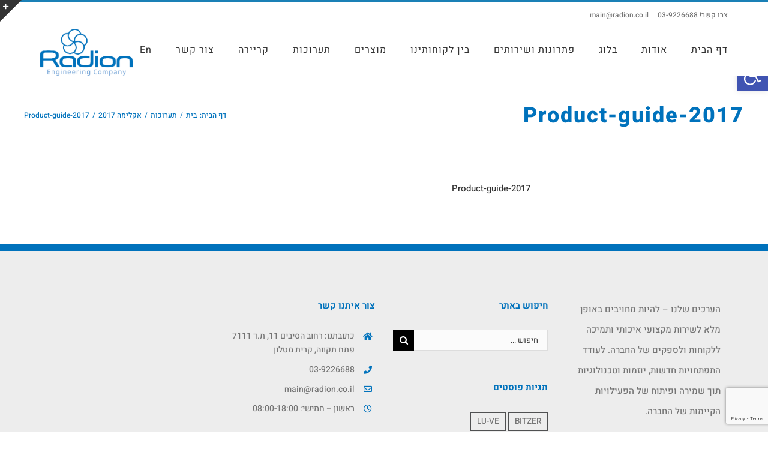

--- FILE ---
content_type: text/html; charset=utf-8
request_url: https://www.google.com/recaptcha/api2/anchor?ar=1&k=6LetJRQjAAAAAG-DJtlMDVpu2P_glTS-2kFjOA4R&co=aHR0cHM6Ly93d3cucmFkaW9uLmNvLmlsOjQ0Mw..&hl=en&v=N67nZn4AqZkNcbeMu4prBgzg&size=invisible&anchor-ms=20000&execute-ms=30000&cb=f77hdjnpytxn
body_size: 48726
content:
<!DOCTYPE HTML><html dir="ltr" lang="en"><head><meta http-equiv="Content-Type" content="text/html; charset=UTF-8">
<meta http-equiv="X-UA-Compatible" content="IE=edge">
<title>reCAPTCHA</title>
<style type="text/css">
/* cyrillic-ext */
@font-face {
  font-family: 'Roboto';
  font-style: normal;
  font-weight: 400;
  font-stretch: 100%;
  src: url(//fonts.gstatic.com/s/roboto/v48/KFO7CnqEu92Fr1ME7kSn66aGLdTylUAMa3GUBHMdazTgWw.woff2) format('woff2');
  unicode-range: U+0460-052F, U+1C80-1C8A, U+20B4, U+2DE0-2DFF, U+A640-A69F, U+FE2E-FE2F;
}
/* cyrillic */
@font-face {
  font-family: 'Roboto';
  font-style: normal;
  font-weight: 400;
  font-stretch: 100%;
  src: url(//fonts.gstatic.com/s/roboto/v48/KFO7CnqEu92Fr1ME7kSn66aGLdTylUAMa3iUBHMdazTgWw.woff2) format('woff2');
  unicode-range: U+0301, U+0400-045F, U+0490-0491, U+04B0-04B1, U+2116;
}
/* greek-ext */
@font-face {
  font-family: 'Roboto';
  font-style: normal;
  font-weight: 400;
  font-stretch: 100%;
  src: url(//fonts.gstatic.com/s/roboto/v48/KFO7CnqEu92Fr1ME7kSn66aGLdTylUAMa3CUBHMdazTgWw.woff2) format('woff2');
  unicode-range: U+1F00-1FFF;
}
/* greek */
@font-face {
  font-family: 'Roboto';
  font-style: normal;
  font-weight: 400;
  font-stretch: 100%;
  src: url(//fonts.gstatic.com/s/roboto/v48/KFO7CnqEu92Fr1ME7kSn66aGLdTylUAMa3-UBHMdazTgWw.woff2) format('woff2');
  unicode-range: U+0370-0377, U+037A-037F, U+0384-038A, U+038C, U+038E-03A1, U+03A3-03FF;
}
/* math */
@font-face {
  font-family: 'Roboto';
  font-style: normal;
  font-weight: 400;
  font-stretch: 100%;
  src: url(//fonts.gstatic.com/s/roboto/v48/KFO7CnqEu92Fr1ME7kSn66aGLdTylUAMawCUBHMdazTgWw.woff2) format('woff2');
  unicode-range: U+0302-0303, U+0305, U+0307-0308, U+0310, U+0312, U+0315, U+031A, U+0326-0327, U+032C, U+032F-0330, U+0332-0333, U+0338, U+033A, U+0346, U+034D, U+0391-03A1, U+03A3-03A9, U+03B1-03C9, U+03D1, U+03D5-03D6, U+03F0-03F1, U+03F4-03F5, U+2016-2017, U+2034-2038, U+203C, U+2040, U+2043, U+2047, U+2050, U+2057, U+205F, U+2070-2071, U+2074-208E, U+2090-209C, U+20D0-20DC, U+20E1, U+20E5-20EF, U+2100-2112, U+2114-2115, U+2117-2121, U+2123-214F, U+2190, U+2192, U+2194-21AE, U+21B0-21E5, U+21F1-21F2, U+21F4-2211, U+2213-2214, U+2216-22FF, U+2308-230B, U+2310, U+2319, U+231C-2321, U+2336-237A, U+237C, U+2395, U+239B-23B7, U+23D0, U+23DC-23E1, U+2474-2475, U+25AF, U+25B3, U+25B7, U+25BD, U+25C1, U+25CA, U+25CC, U+25FB, U+266D-266F, U+27C0-27FF, U+2900-2AFF, U+2B0E-2B11, U+2B30-2B4C, U+2BFE, U+3030, U+FF5B, U+FF5D, U+1D400-1D7FF, U+1EE00-1EEFF;
}
/* symbols */
@font-face {
  font-family: 'Roboto';
  font-style: normal;
  font-weight: 400;
  font-stretch: 100%;
  src: url(//fonts.gstatic.com/s/roboto/v48/KFO7CnqEu92Fr1ME7kSn66aGLdTylUAMaxKUBHMdazTgWw.woff2) format('woff2');
  unicode-range: U+0001-000C, U+000E-001F, U+007F-009F, U+20DD-20E0, U+20E2-20E4, U+2150-218F, U+2190, U+2192, U+2194-2199, U+21AF, U+21E6-21F0, U+21F3, U+2218-2219, U+2299, U+22C4-22C6, U+2300-243F, U+2440-244A, U+2460-24FF, U+25A0-27BF, U+2800-28FF, U+2921-2922, U+2981, U+29BF, U+29EB, U+2B00-2BFF, U+4DC0-4DFF, U+FFF9-FFFB, U+10140-1018E, U+10190-1019C, U+101A0, U+101D0-101FD, U+102E0-102FB, U+10E60-10E7E, U+1D2C0-1D2D3, U+1D2E0-1D37F, U+1F000-1F0FF, U+1F100-1F1AD, U+1F1E6-1F1FF, U+1F30D-1F30F, U+1F315, U+1F31C, U+1F31E, U+1F320-1F32C, U+1F336, U+1F378, U+1F37D, U+1F382, U+1F393-1F39F, U+1F3A7-1F3A8, U+1F3AC-1F3AF, U+1F3C2, U+1F3C4-1F3C6, U+1F3CA-1F3CE, U+1F3D4-1F3E0, U+1F3ED, U+1F3F1-1F3F3, U+1F3F5-1F3F7, U+1F408, U+1F415, U+1F41F, U+1F426, U+1F43F, U+1F441-1F442, U+1F444, U+1F446-1F449, U+1F44C-1F44E, U+1F453, U+1F46A, U+1F47D, U+1F4A3, U+1F4B0, U+1F4B3, U+1F4B9, U+1F4BB, U+1F4BF, U+1F4C8-1F4CB, U+1F4D6, U+1F4DA, U+1F4DF, U+1F4E3-1F4E6, U+1F4EA-1F4ED, U+1F4F7, U+1F4F9-1F4FB, U+1F4FD-1F4FE, U+1F503, U+1F507-1F50B, U+1F50D, U+1F512-1F513, U+1F53E-1F54A, U+1F54F-1F5FA, U+1F610, U+1F650-1F67F, U+1F687, U+1F68D, U+1F691, U+1F694, U+1F698, U+1F6AD, U+1F6B2, U+1F6B9-1F6BA, U+1F6BC, U+1F6C6-1F6CF, U+1F6D3-1F6D7, U+1F6E0-1F6EA, U+1F6F0-1F6F3, U+1F6F7-1F6FC, U+1F700-1F7FF, U+1F800-1F80B, U+1F810-1F847, U+1F850-1F859, U+1F860-1F887, U+1F890-1F8AD, U+1F8B0-1F8BB, U+1F8C0-1F8C1, U+1F900-1F90B, U+1F93B, U+1F946, U+1F984, U+1F996, U+1F9E9, U+1FA00-1FA6F, U+1FA70-1FA7C, U+1FA80-1FA89, U+1FA8F-1FAC6, U+1FACE-1FADC, U+1FADF-1FAE9, U+1FAF0-1FAF8, U+1FB00-1FBFF;
}
/* vietnamese */
@font-face {
  font-family: 'Roboto';
  font-style: normal;
  font-weight: 400;
  font-stretch: 100%;
  src: url(//fonts.gstatic.com/s/roboto/v48/KFO7CnqEu92Fr1ME7kSn66aGLdTylUAMa3OUBHMdazTgWw.woff2) format('woff2');
  unicode-range: U+0102-0103, U+0110-0111, U+0128-0129, U+0168-0169, U+01A0-01A1, U+01AF-01B0, U+0300-0301, U+0303-0304, U+0308-0309, U+0323, U+0329, U+1EA0-1EF9, U+20AB;
}
/* latin-ext */
@font-face {
  font-family: 'Roboto';
  font-style: normal;
  font-weight: 400;
  font-stretch: 100%;
  src: url(//fonts.gstatic.com/s/roboto/v48/KFO7CnqEu92Fr1ME7kSn66aGLdTylUAMa3KUBHMdazTgWw.woff2) format('woff2');
  unicode-range: U+0100-02BA, U+02BD-02C5, U+02C7-02CC, U+02CE-02D7, U+02DD-02FF, U+0304, U+0308, U+0329, U+1D00-1DBF, U+1E00-1E9F, U+1EF2-1EFF, U+2020, U+20A0-20AB, U+20AD-20C0, U+2113, U+2C60-2C7F, U+A720-A7FF;
}
/* latin */
@font-face {
  font-family: 'Roboto';
  font-style: normal;
  font-weight: 400;
  font-stretch: 100%;
  src: url(//fonts.gstatic.com/s/roboto/v48/KFO7CnqEu92Fr1ME7kSn66aGLdTylUAMa3yUBHMdazQ.woff2) format('woff2');
  unicode-range: U+0000-00FF, U+0131, U+0152-0153, U+02BB-02BC, U+02C6, U+02DA, U+02DC, U+0304, U+0308, U+0329, U+2000-206F, U+20AC, U+2122, U+2191, U+2193, U+2212, U+2215, U+FEFF, U+FFFD;
}
/* cyrillic-ext */
@font-face {
  font-family: 'Roboto';
  font-style: normal;
  font-weight: 500;
  font-stretch: 100%;
  src: url(//fonts.gstatic.com/s/roboto/v48/KFO7CnqEu92Fr1ME7kSn66aGLdTylUAMa3GUBHMdazTgWw.woff2) format('woff2');
  unicode-range: U+0460-052F, U+1C80-1C8A, U+20B4, U+2DE0-2DFF, U+A640-A69F, U+FE2E-FE2F;
}
/* cyrillic */
@font-face {
  font-family: 'Roboto';
  font-style: normal;
  font-weight: 500;
  font-stretch: 100%;
  src: url(//fonts.gstatic.com/s/roboto/v48/KFO7CnqEu92Fr1ME7kSn66aGLdTylUAMa3iUBHMdazTgWw.woff2) format('woff2');
  unicode-range: U+0301, U+0400-045F, U+0490-0491, U+04B0-04B1, U+2116;
}
/* greek-ext */
@font-face {
  font-family: 'Roboto';
  font-style: normal;
  font-weight: 500;
  font-stretch: 100%;
  src: url(//fonts.gstatic.com/s/roboto/v48/KFO7CnqEu92Fr1ME7kSn66aGLdTylUAMa3CUBHMdazTgWw.woff2) format('woff2');
  unicode-range: U+1F00-1FFF;
}
/* greek */
@font-face {
  font-family: 'Roboto';
  font-style: normal;
  font-weight: 500;
  font-stretch: 100%;
  src: url(//fonts.gstatic.com/s/roboto/v48/KFO7CnqEu92Fr1ME7kSn66aGLdTylUAMa3-UBHMdazTgWw.woff2) format('woff2');
  unicode-range: U+0370-0377, U+037A-037F, U+0384-038A, U+038C, U+038E-03A1, U+03A3-03FF;
}
/* math */
@font-face {
  font-family: 'Roboto';
  font-style: normal;
  font-weight: 500;
  font-stretch: 100%;
  src: url(//fonts.gstatic.com/s/roboto/v48/KFO7CnqEu92Fr1ME7kSn66aGLdTylUAMawCUBHMdazTgWw.woff2) format('woff2');
  unicode-range: U+0302-0303, U+0305, U+0307-0308, U+0310, U+0312, U+0315, U+031A, U+0326-0327, U+032C, U+032F-0330, U+0332-0333, U+0338, U+033A, U+0346, U+034D, U+0391-03A1, U+03A3-03A9, U+03B1-03C9, U+03D1, U+03D5-03D6, U+03F0-03F1, U+03F4-03F5, U+2016-2017, U+2034-2038, U+203C, U+2040, U+2043, U+2047, U+2050, U+2057, U+205F, U+2070-2071, U+2074-208E, U+2090-209C, U+20D0-20DC, U+20E1, U+20E5-20EF, U+2100-2112, U+2114-2115, U+2117-2121, U+2123-214F, U+2190, U+2192, U+2194-21AE, U+21B0-21E5, U+21F1-21F2, U+21F4-2211, U+2213-2214, U+2216-22FF, U+2308-230B, U+2310, U+2319, U+231C-2321, U+2336-237A, U+237C, U+2395, U+239B-23B7, U+23D0, U+23DC-23E1, U+2474-2475, U+25AF, U+25B3, U+25B7, U+25BD, U+25C1, U+25CA, U+25CC, U+25FB, U+266D-266F, U+27C0-27FF, U+2900-2AFF, U+2B0E-2B11, U+2B30-2B4C, U+2BFE, U+3030, U+FF5B, U+FF5D, U+1D400-1D7FF, U+1EE00-1EEFF;
}
/* symbols */
@font-face {
  font-family: 'Roboto';
  font-style: normal;
  font-weight: 500;
  font-stretch: 100%;
  src: url(//fonts.gstatic.com/s/roboto/v48/KFO7CnqEu92Fr1ME7kSn66aGLdTylUAMaxKUBHMdazTgWw.woff2) format('woff2');
  unicode-range: U+0001-000C, U+000E-001F, U+007F-009F, U+20DD-20E0, U+20E2-20E4, U+2150-218F, U+2190, U+2192, U+2194-2199, U+21AF, U+21E6-21F0, U+21F3, U+2218-2219, U+2299, U+22C4-22C6, U+2300-243F, U+2440-244A, U+2460-24FF, U+25A0-27BF, U+2800-28FF, U+2921-2922, U+2981, U+29BF, U+29EB, U+2B00-2BFF, U+4DC0-4DFF, U+FFF9-FFFB, U+10140-1018E, U+10190-1019C, U+101A0, U+101D0-101FD, U+102E0-102FB, U+10E60-10E7E, U+1D2C0-1D2D3, U+1D2E0-1D37F, U+1F000-1F0FF, U+1F100-1F1AD, U+1F1E6-1F1FF, U+1F30D-1F30F, U+1F315, U+1F31C, U+1F31E, U+1F320-1F32C, U+1F336, U+1F378, U+1F37D, U+1F382, U+1F393-1F39F, U+1F3A7-1F3A8, U+1F3AC-1F3AF, U+1F3C2, U+1F3C4-1F3C6, U+1F3CA-1F3CE, U+1F3D4-1F3E0, U+1F3ED, U+1F3F1-1F3F3, U+1F3F5-1F3F7, U+1F408, U+1F415, U+1F41F, U+1F426, U+1F43F, U+1F441-1F442, U+1F444, U+1F446-1F449, U+1F44C-1F44E, U+1F453, U+1F46A, U+1F47D, U+1F4A3, U+1F4B0, U+1F4B3, U+1F4B9, U+1F4BB, U+1F4BF, U+1F4C8-1F4CB, U+1F4D6, U+1F4DA, U+1F4DF, U+1F4E3-1F4E6, U+1F4EA-1F4ED, U+1F4F7, U+1F4F9-1F4FB, U+1F4FD-1F4FE, U+1F503, U+1F507-1F50B, U+1F50D, U+1F512-1F513, U+1F53E-1F54A, U+1F54F-1F5FA, U+1F610, U+1F650-1F67F, U+1F687, U+1F68D, U+1F691, U+1F694, U+1F698, U+1F6AD, U+1F6B2, U+1F6B9-1F6BA, U+1F6BC, U+1F6C6-1F6CF, U+1F6D3-1F6D7, U+1F6E0-1F6EA, U+1F6F0-1F6F3, U+1F6F7-1F6FC, U+1F700-1F7FF, U+1F800-1F80B, U+1F810-1F847, U+1F850-1F859, U+1F860-1F887, U+1F890-1F8AD, U+1F8B0-1F8BB, U+1F8C0-1F8C1, U+1F900-1F90B, U+1F93B, U+1F946, U+1F984, U+1F996, U+1F9E9, U+1FA00-1FA6F, U+1FA70-1FA7C, U+1FA80-1FA89, U+1FA8F-1FAC6, U+1FACE-1FADC, U+1FADF-1FAE9, U+1FAF0-1FAF8, U+1FB00-1FBFF;
}
/* vietnamese */
@font-face {
  font-family: 'Roboto';
  font-style: normal;
  font-weight: 500;
  font-stretch: 100%;
  src: url(//fonts.gstatic.com/s/roboto/v48/KFO7CnqEu92Fr1ME7kSn66aGLdTylUAMa3OUBHMdazTgWw.woff2) format('woff2');
  unicode-range: U+0102-0103, U+0110-0111, U+0128-0129, U+0168-0169, U+01A0-01A1, U+01AF-01B0, U+0300-0301, U+0303-0304, U+0308-0309, U+0323, U+0329, U+1EA0-1EF9, U+20AB;
}
/* latin-ext */
@font-face {
  font-family: 'Roboto';
  font-style: normal;
  font-weight: 500;
  font-stretch: 100%;
  src: url(//fonts.gstatic.com/s/roboto/v48/KFO7CnqEu92Fr1ME7kSn66aGLdTylUAMa3KUBHMdazTgWw.woff2) format('woff2');
  unicode-range: U+0100-02BA, U+02BD-02C5, U+02C7-02CC, U+02CE-02D7, U+02DD-02FF, U+0304, U+0308, U+0329, U+1D00-1DBF, U+1E00-1E9F, U+1EF2-1EFF, U+2020, U+20A0-20AB, U+20AD-20C0, U+2113, U+2C60-2C7F, U+A720-A7FF;
}
/* latin */
@font-face {
  font-family: 'Roboto';
  font-style: normal;
  font-weight: 500;
  font-stretch: 100%;
  src: url(//fonts.gstatic.com/s/roboto/v48/KFO7CnqEu92Fr1ME7kSn66aGLdTylUAMa3yUBHMdazQ.woff2) format('woff2');
  unicode-range: U+0000-00FF, U+0131, U+0152-0153, U+02BB-02BC, U+02C6, U+02DA, U+02DC, U+0304, U+0308, U+0329, U+2000-206F, U+20AC, U+2122, U+2191, U+2193, U+2212, U+2215, U+FEFF, U+FFFD;
}
/* cyrillic-ext */
@font-face {
  font-family: 'Roboto';
  font-style: normal;
  font-weight: 900;
  font-stretch: 100%;
  src: url(//fonts.gstatic.com/s/roboto/v48/KFO7CnqEu92Fr1ME7kSn66aGLdTylUAMa3GUBHMdazTgWw.woff2) format('woff2');
  unicode-range: U+0460-052F, U+1C80-1C8A, U+20B4, U+2DE0-2DFF, U+A640-A69F, U+FE2E-FE2F;
}
/* cyrillic */
@font-face {
  font-family: 'Roboto';
  font-style: normal;
  font-weight: 900;
  font-stretch: 100%;
  src: url(//fonts.gstatic.com/s/roboto/v48/KFO7CnqEu92Fr1ME7kSn66aGLdTylUAMa3iUBHMdazTgWw.woff2) format('woff2');
  unicode-range: U+0301, U+0400-045F, U+0490-0491, U+04B0-04B1, U+2116;
}
/* greek-ext */
@font-face {
  font-family: 'Roboto';
  font-style: normal;
  font-weight: 900;
  font-stretch: 100%;
  src: url(//fonts.gstatic.com/s/roboto/v48/KFO7CnqEu92Fr1ME7kSn66aGLdTylUAMa3CUBHMdazTgWw.woff2) format('woff2');
  unicode-range: U+1F00-1FFF;
}
/* greek */
@font-face {
  font-family: 'Roboto';
  font-style: normal;
  font-weight: 900;
  font-stretch: 100%;
  src: url(//fonts.gstatic.com/s/roboto/v48/KFO7CnqEu92Fr1ME7kSn66aGLdTylUAMa3-UBHMdazTgWw.woff2) format('woff2');
  unicode-range: U+0370-0377, U+037A-037F, U+0384-038A, U+038C, U+038E-03A1, U+03A3-03FF;
}
/* math */
@font-face {
  font-family: 'Roboto';
  font-style: normal;
  font-weight: 900;
  font-stretch: 100%;
  src: url(//fonts.gstatic.com/s/roboto/v48/KFO7CnqEu92Fr1ME7kSn66aGLdTylUAMawCUBHMdazTgWw.woff2) format('woff2');
  unicode-range: U+0302-0303, U+0305, U+0307-0308, U+0310, U+0312, U+0315, U+031A, U+0326-0327, U+032C, U+032F-0330, U+0332-0333, U+0338, U+033A, U+0346, U+034D, U+0391-03A1, U+03A3-03A9, U+03B1-03C9, U+03D1, U+03D5-03D6, U+03F0-03F1, U+03F4-03F5, U+2016-2017, U+2034-2038, U+203C, U+2040, U+2043, U+2047, U+2050, U+2057, U+205F, U+2070-2071, U+2074-208E, U+2090-209C, U+20D0-20DC, U+20E1, U+20E5-20EF, U+2100-2112, U+2114-2115, U+2117-2121, U+2123-214F, U+2190, U+2192, U+2194-21AE, U+21B0-21E5, U+21F1-21F2, U+21F4-2211, U+2213-2214, U+2216-22FF, U+2308-230B, U+2310, U+2319, U+231C-2321, U+2336-237A, U+237C, U+2395, U+239B-23B7, U+23D0, U+23DC-23E1, U+2474-2475, U+25AF, U+25B3, U+25B7, U+25BD, U+25C1, U+25CA, U+25CC, U+25FB, U+266D-266F, U+27C0-27FF, U+2900-2AFF, U+2B0E-2B11, U+2B30-2B4C, U+2BFE, U+3030, U+FF5B, U+FF5D, U+1D400-1D7FF, U+1EE00-1EEFF;
}
/* symbols */
@font-face {
  font-family: 'Roboto';
  font-style: normal;
  font-weight: 900;
  font-stretch: 100%;
  src: url(//fonts.gstatic.com/s/roboto/v48/KFO7CnqEu92Fr1ME7kSn66aGLdTylUAMaxKUBHMdazTgWw.woff2) format('woff2');
  unicode-range: U+0001-000C, U+000E-001F, U+007F-009F, U+20DD-20E0, U+20E2-20E4, U+2150-218F, U+2190, U+2192, U+2194-2199, U+21AF, U+21E6-21F0, U+21F3, U+2218-2219, U+2299, U+22C4-22C6, U+2300-243F, U+2440-244A, U+2460-24FF, U+25A0-27BF, U+2800-28FF, U+2921-2922, U+2981, U+29BF, U+29EB, U+2B00-2BFF, U+4DC0-4DFF, U+FFF9-FFFB, U+10140-1018E, U+10190-1019C, U+101A0, U+101D0-101FD, U+102E0-102FB, U+10E60-10E7E, U+1D2C0-1D2D3, U+1D2E0-1D37F, U+1F000-1F0FF, U+1F100-1F1AD, U+1F1E6-1F1FF, U+1F30D-1F30F, U+1F315, U+1F31C, U+1F31E, U+1F320-1F32C, U+1F336, U+1F378, U+1F37D, U+1F382, U+1F393-1F39F, U+1F3A7-1F3A8, U+1F3AC-1F3AF, U+1F3C2, U+1F3C4-1F3C6, U+1F3CA-1F3CE, U+1F3D4-1F3E0, U+1F3ED, U+1F3F1-1F3F3, U+1F3F5-1F3F7, U+1F408, U+1F415, U+1F41F, U+1F426, U+1F43F, U+1F441-1F442, U+1F444, U+1F446-1F449, U+1F44C-1F44E, U+1F453, U+1F46A, U+1F47D, U+1F4A3, U+1F4B0, U+1F4B3, U+1F4B9, U+1F4BB, U+1F4BF, U+1F4C8-1F4CB, U+1F4D6, U+1F4DA, U+1F4DF, U+1F4E3-1F4E6, U+1F4EA-1F4ED, U+1F4F7, U+1F4F9-1F4FB, U+1F4FD-1F4FE, U+1F503, U+1F507-1F50B, U+1F50D, U+1F512-1F513, U+1F53E-1F54A, U+1F54F-1F5FA, U+1F610, U+1F650-1F67F, U+1F687, U+1F68D, U+1F691, U+1F694, U+1F698, U+1F6AD, U+1F6B2, U+1F6B9-1F6BA, U+1F6BC, U+1F6C6-1F6CF, U+1F6D3-1F6D7, U+1F6E0-1F6EA, U+1F6F0-1F6F3, U+1F6F7-1F6FC, U+1F700-1F7FF, U+1F800-1F80B, U+1F810-1F847, U+1F850-1F859, U+1F860-1F887, U+1F890-1F8AD, U+1F8B0-1F8BB, U+1F8C0-1F8C1, U+1F900-1F90B, U+1F93B, U+1F946, U+1F984, U+1F996, U+1F9E9, U+1FA00-1FA6F, U+1FA70-1FA7C, U+1FA80-1FA89, U+1FA8F-1FAC6, U+1FACE-1FADC, U+1FADF-1FAE9, U+1FAF0-1FAF8, U+1FB00-1FBFF;
}
/* vietnamese */
@font-face {
  font-family: 'Roboto';
  font-style: normal;
  font-weight: 900;
  font-stretch: 100%;
  src: url(//fonts.gstatic.com/s/roboto/v48/KFO7CnqEu92Fr1ME7kSn66aGLdTylUAMa3OUBHMdazTgWw.woff2) format('woff2');
  unicode-range: U+0102-0103, U+0110-0111, U+0128-0129, U+0168-0169, U+01A0-01A1, U+01AF-01B0, U+0300-0301, U+0303-0304, U+0308-0309, U+0323, U+0329, U+1EA0-1EF9, U+20AB;
}
/* latin-ext */
@font-face {
  font-family: 'Roboto';
  font-style: normal;
  font-weight: 900;
  font-stretch: 100%;
  src: url(//fonts.gstatic.com/s/roboto/v48/KFO7CnqEu92Fr1ME7kSn66aGLdTylUAMa3KUBHMdazTgWw.woff2) format('woff2');
  unicode-range: U+0100-02BA, U+02BD-02C5, U+02C7-02CC, U+02CE-02D7, U+02DD-02FF, U+0304, U+0308, U+0329, U+1D00-1DBF, U+1E00-1E9F, U+1EF2-1EFF, U+2020, U+20A0-20AB, U+20AD-20C0, U+2113, U+2C60-2C7F, U+A720-A7FF;
}
/* latin */
@font-face {
  font-family: 'Roboto';
  font-style: normal;
  font-weight: 900;
  font-stretch: 100%;
  src: url(//fonts.gstatic.com/s/roboto/v48/KFO7CnqEu92Fr1ME7kSn66aGLdTylUAMa3yUBHMdazQ.woff2) format('woff2');
  unicode-range: U+0000-00FF, U+0131, U+0152-0153, U+02BB-02BC, U+02C6, U+02DA, U+02DC, U+0304, U+0308, U+0329, U+2000-206F, U+20AC, U+2122, U+2191, U+2193, U+2212, U+2215, U+FEFF, U+FFFD;
}

</style>
<link rel="stylesheet" type="text/css" href="https://www.gstatic.com/recaptcha/releases/N67nZn4AqZkNcbeMu4prBgzg/styles__ltr.css">
<script nonce="P8u2JsCFAkggEUZf7oLcvw" type="text/javascript">window['__recaptcha_api'] = 'https://www.google.com/recaptcha/api2/';</script>
<script type="text/javascript" src="https://www.gstatic.com/recaptcha/releases/N67nZn4AqZkNcbeMu4prBgzg/recaptcha__en.js" nonce="P8u2JsCFAkggEUZf7oLcvw">
      
    </script></head>
<body><div id="rc-anchor-alert" class="rc-anchor-alert"></div>
<input type="hidden" id="recaptcha-token" value="[base64]">
<script type="text/javascript" nonce="P8u2JsCFAkggEUZf7oLcvw">
      recaptcha.anchor.Main.init("[\x22ainput\x22,[\x22bgdata\x22,\x22\x22,\[base64]/[base64]/[base64]/bmV3IHJbeF0oY1swXSk6RT09Mj9uZXcgclt4XShjWzBdLGNbMV0pOkU9PTM/bmV3IHJbeF0oY1swXSxjWzFdLGNbMl0pOkU9PTQ/[base64]/[base64]/[base64]/[base64]/[base64]/[base64]/[base64]/[base64]\x22,\[base64]\x22,\[base64]/DgjLDo8K/wrBNEBXDjiVxwoFnGMOmw6s5wo95PXzDpsOFAsOKwppTbREPw5bCpsO3GxDCksO3w7/DnVjDmcKQGHEmwplWw4klfMOUwqJ+YEHCjSJEw6kPYsO6ZXrCnj3CtDnChWJaDMK/[base64]/ClQIvwqrCnTHCjMKdw6XDn8OGGMO6w4bDtsKqcgwqMcKCw4zDp01Kw7XDvE3Di8K/NFDDp3lTWUcmw5vCu17CpMKnwpDDpUpvwoEcw79pwqc2WF/DgALDgcKMw4/DvsKFXsKqTWZ4bgvDrsKNETDDm0sDwrXCrm5Cw50dB1RrdDVcwoTCjsKULzYmwonCgnBEw44Pwq/CjsODdSfDq8KuwpPCtm7DjRV/[base64]/[base64]/WsKDwpF4wpvCvBRQDcKywpHCoMOrw7Jzwp3Dg0XDtVcONSAPRBTDqMKAw7Zvd288w4TDtsK2w6LCnFXChcKtfDMUwrjDsEoDP8OrwpDDlcOLUcOIWcO9wrrDknlkN0vDpiPDq8O2wpbDsl/[base64]/[base64]/DpTBff0TCkMKtw6B1cMKEwr0Ywrk1BsOzahgFL8OCw7VYG31swoATbcO2wrMLwox/FcO5aA/Dj8Kdw6sEw67Cj8OJBsKSw7BJT8K9VljDol3ChkbCmAZCw40BVCxeJT/DnwImFMOMwp9CwoXClsOSwqzDhF0VNsKKHMOgW0tvCsO0w4YlwqzCtGxLwrMwwqh0wpnChRZ2KQgrEsKNwprDlRHCtcKFw4zCjS7CsV3Di0sAwqnDqD9ewqbDrzoJMcKpGUlwJcK1WsKFWiPDqMK0IcOGwojCicKHOxYSwrFXajVvw7law4fClsOPw5zDrh/[base64]/[base64]/[base64]/YxrCugbDlMKVw59FHXcgTH0ww4BCwoh5wpzDpcKjw6XCj1/CkzhRR8KQw6AMEDTChMOJwrNKKgtFwpMNc8O8QQnCriYPw57Dsi7CrGo1Y14MBRnDjwkww43DgMOpODJ1OMKYwqJVTMK/w4zDtXg1UE0CUcO1QMKDwrvDoMKUwqoiw7fDugjDnsKJwrcIw5FWw4JeQz/[base64]/[base64]/DkkFWCsOPwr3ChMO/FMKTC8Ozw4Yfe8KewoJgdsO+w6LDqh3ChcKMDXTCpcKpcsOVHcO8w7zDmMOnYn/[base64]/CjcO/w5TDhxwHw7ZMwqI1AsKbHcKtwq7DhkVzw7IIwrHDlQkqwrvDksKSfCnDocONKsOaCwQnEGnCjQ1GwqfDscOufsOWwrvClMO4VQwYw7FowpE7IcOzGsKuPjZZLsOPcSQSw7UvUcO/[base64]/DiU/CjsOgwrbDpcOhwqtFFg/DvsOiBmXDiQRkK11+FMKsMsKwJ8KVw7rCoSLDmMOzw5HDllMYUwpXw6HDrcK8J8OqTsKRw7EVwqrDksKDVsKRwp8BwprDpyUcAyxuw4vDtw84H8Orw7oLwp/Dg8OcRhh0G8KDHwDCiV/DtcOFMsKiODHCq8O3wpzDlz/CksKQZl0Gw6h1ZTfCon0Dwp5eJMK4wqJmD8OfVWbDimJKwoB5w4jDiVFmwrNDKMObTEjCuRLCtS5VIWldwrhqwpbCnE55woJQw6t8eSTCqsONQMOOwpLCkEgVawdqEhnDpMKNw63DicKewrVLY8O4Z3xcwpfDgC1bw5/Ds8KLBDTCvsKawrMHPHPCjRZzw5R0wp7DnHYVVMOtO0R6w5Q/C8KGwqkrwo1ZecKAccOxwrNPDQrDolbCt8KSCsKZFcKMEsK+w5TCkcKzwqM+w4DDqkcIw6zDhEvCt29uw6wRKsK3EyHCmcOowoXDrMO2bcKQVsKJSX4ww6l/wqsKDsOqw7rDj3fDuwdaM8KJFsK9wrDDqsKTwoXCv8O6woLCjcKZeMOkDx0nD8KeNXXDp8Ozw7MSTT4XEFfDjsK4w43Chgwew5RLw6ZRQgrCn8Kwwo/CvMK7w7wcLsKYwrjCn1jDucKsOm4MwofDvUkGGMOTw5kSw7wPcsKFYh97Q1U7w65jwp7CgiMIw5HCssOFAH3Do8O+w5rDpMOFwovCs8Kpwq1CwpVbw7XDiEFAw6/Dp1wEw7DDtcK4wrd/w6nCkgIbwpjCvk3CtcKiwoYpw4gmX8KoMClcw4HDjkjCoijDt33DlA3CvsOafgQFwotZwp7CpTXCrMKrw55Iwpc2AsObw4vCicK4wqrCoSEzwp7DpMO/CgcYwoLCqXxybUZfw5/CkkI5O0TCsBbCvEPCjcO4wqnDoWXDjUDDl8KGCktXwp3DlcKnwpbDksO9IcKzwog9agnDmA80wqnDiHM+CMKiTcKdCzDCv8O9e8OmbMKMw51gwo3DrwLCicK3RsOjU8OLwrEMFsOKw5ZjwpnDmsOaW1cDbMKIw5tBY8KteznDu8KgwoZLPsKEw5/DmQfDtSIGwpp3wqJXQ8ObL8KWZ1bChk5JKsKkwpPDj8OCw4jDpsKXwoTDmi/CgjvDncOnwrvDgsKYw7nCnnXDgMK9E8OccyXDi8KpwqvDiMOewqzCpMOiw6hUSMONwrIkb1Mgw7cpwroHVsK/wo/DpBzDosKdw5jDjMOPD1IVw5AVwrTCocKrwqw9C8OiAl/[base64]/DnMKpF8OmwoQUwqTDl8K7w7rCvEFUQMOsN8Kbw7XCpsKhER9qL0TCr3YCwr3CpWB1w7LCtxfDo1t3woUSFEPCkcOHwqcuw7zDjGxnGMKDIcKIBcOkdiVDC8KjdsKZw5FrdlvDrSLDicOYXEl4ZFxAwqhAAsKgw4Q+w7DCrUYaw6TCkAPCv8OUw4/Dv17DiS3CkUBkwr/DrTxwZcOUJH7Chz3DtsKPwoIHESt+w6A9AsOJVsK9BlwLGQXCsHzCg8KYKMOpKcOxeG7ClsKQTcOVdlzCtxHCgcKyC8ORwr3DhhUhZDRowpTDvsK0w6jDl8KVwoXCucOpPBV8w73CuXbDicOXw6knQ3jDvsOBZCQ4wrDDsMKZwpt5w4XCkxsTw780wplrbwbDqgU/w7zDgcOCEsKGw4tkGCZyeDXDusKBNnnDtMOsAnh+wqDCsVhkw5bDmMOqecOUw7nChcOsVHsKcMO0w7gTZsOFZHd9PcOmwqPDkcKcw63DqcKgbsK5wppxQsK0wonCrknDo8KnajTDoAQgwo1GwpHCisK8wop2S0TDj8O5AwMsJ3J/woTDg2lrw4bCj8KXCcOJSi8qw74EB8Oiw7zCtsO1w6zCrMOjfgdiWT0eLiY3wpDDjnV6IsO6woALwqlhGsK9TcK5NsKQw63DksKBBsO1wr/Cm8KJw7saw41jwrctdcKpPSQpwqHCk8ORwobCo8KbwrbDmXLCi0nDssOzw6N+wqzCmcKxdMKEwr8kW8Ozwr7DoS4aM8O/wrw8w4hcwrvDocKpw7xmFcK5eMKAwq3DrxbChW/[base64]/DojMkw4XCkcOHf8OBXMOdwoACS2dfw5XDvcOqw5w5ckvDpMKhwrjCt0Arw57Dh8OzC1LDn8O/LxXCs8OLGmPCsUszwoLCtwLDqTBMw79JTcKJCmtxwrrCrsKvw4bCq8KcwrTDoT1/LcOcw4LCrMK8NVAlw5vDqH1Uw5zDmVRtw7TDncOAKVvDjXDCk8KmL1p6wpnCmMOFw4MGw4zCssOXwr5ww5LCnMK3a0xFTTRPNMKHw7fDrHkcw4ETWXrDksO0aMOfT8O8Qy1wwp/DjVl7w6/[base64]/WsO9B2dVK8K6w4vCmzpKM3PCl8KqV0TCtcKnwrEow4TCihjCinzCpAjDiF/DgMOxFMKnF8OiTMK9LsKvSEcdw4dUwoVeasKzfsKPHn8DwpDCi8OBwoXDoDE3w6ENw4DDpsKwwpYeFsOWw7nCnmjCoGjDgcOvw5h1SsOUwr8ZwqfDksOHwqPCjyLChxdYBcOfwoR7eMKaPcKySDlOSmhxw6TCt8KrC2dmUMKlwoglw5Eiw6kyJTxpby8pH8KxN8KUw6/DosKrwqnCmV3DjcOHI8KvMMK/[base64]/Vn9UNcOIwrDCncK/bsKOOC1sJH3CiQotWBjChcKmwonCgGbDuGDDtcOIw6TCnQrDnxDChsOsDsOwEMObwoLCkcOIFMK8RMO+w7DCsy3CsUfCvH8cwpTCjsKqAVpCwovDghMuw7hnwrUxwqx2NCw3w60lwp5yCD4VKkHDqjfDtcOEagJnwoMoRy/[base64]/DmcKpw7bCisO7w6cFwpfDvcOYw4TDiU3DlcKbw7PCmxjCq8Kdw5TDl8OWNHzDqcKUN8OKwp0yW8KAM8OGE8K+ZUcWwrg2VcOsT2zDqkDDulfCgMOAXxXCsn7CqsOPwoPDgRvCjMOlwq0yMHE4wq5Gw4UEwpbDgcK5UcK1BsK9JB/[base64]/CrMKSFF5Zw7HCqAVvSQlyw4vDgMOQVsOHdhXClndQwoFqHmDCusK4w78VYiJtGcOtwpg1XMKSfMKOwro1w6lfSGTCsxBTw5/CmMOzaz0Rw5oWw7JtFcK1wqDCnCzDksKdccOCwp3DtRFkM0TDhcKsw6vDuk3DlWNlw5EQAzLCs8Orw4lhY8KvdMOkBl1twpDDgFJLwr9uRivCjsKeJmgXwpdTw6bDpMKEw4hKw63CqsOIW8O/w7UAalt0NQgJTMOBDMK0woIaw4pZw4RKTcKsRwZOVz0mw5/[base64]/Dqw8eR8KfPjDCsV0Nw7ViKkFpwozDuHFtw57DosOnw4IWA8OhwpvDhMOlA8OXwrDCisOCwr7Ci2nCrThLG3nDoMKYU2ZTwr/DpMOIw6tEw6XDtMOvwovCk25sCWEMwos+woHCnzMfw5N6w6MRw7bDqMKvQsObecO/[base64]/CqRzCr8OXwprDgcORw7YaJjnCtknDiisqNW7DjWwkw7s8w6rCmF7CrkXCucKgwo7CsSoTwpXCo8KTwpI/QMOqwo5vNgrDsF4gBcK5w6MOwrvChsO+wqXDqMOODCnCgcKbwonCtRvDisKKFMKgw6bCu8KuwpzCgRA2IcKAVC9sw4pjw61Fwq4Nwqlzw7HDjR1TNcOWwoRKw7RkNlEhwpnDiz/[base64]/Cv8OZKsKDwoJ8wqnCjMKhTsOOWSELw7N4RsKxwoLCvw/ClMK7Z8OpQVrDtCRoAMKaw4Aiw6HCicKZDkRzcnAbwrt4wrwvEMKvw6IawovDiEkDwobClUlVwo/CgCoAScO+wqfDl8KGw4nDgQplLXHCgcOgcDpEfcKgfS/ClHvCuMObdGfDsz0eJEHDgRHCvMOgwpPDtcOpFW7CowYWwoHDtT4owpHCv8K/wo58wqPDsA8IVwjDjsOBw6hoC8Oawq3DnU3DlsOdUg7CpGl1wovCgMKQwokDwrwxH8KeL2F9XMKqwocSaMOlYcO7woLCi8K4w6nDthVLZcK8TcKnAx/[base64]/CgsKjwrzCpMK+wqbCv3Btwp8BeDzCrzlKXEnDtz7ClsKAw6LDrWEjwrVowpksw4cSV8KnYsO9OhPDo8KYw6xYCRJATsOdNxgLUcKWw4JvQcOrY8O5TsK5eC3Dvnl+H8Kew7JZwq/[base64]/DomLDrmQYwo/[base64]/CjnbDkSxQw49OworCi1jCg8KKYcK/[base64]/[base64]/[base64]/YiZHw45YwrbCr8K5w7AkDMKbGcOZw6gEw6jCkMOVw4Z5acOXIsOKAnPCgMKdw5gDw70iaE5FTMKHwqE0w5ojwrgNV8Klw4p1wrthbMKqesOZwrwGw6HCgCjClcOKw6rDucOnLxUxf8OWaS/DrsKVwqNswpnCicOdDMKdwqbCksODwqkLb8Kjw6gsbRPDli0GUsKxw6PDp8OswpEZbnHDrxvDqsKebGrDhG1/TMK4MzvDmsOUV8KDAMO0wrRzIMO9w5nDuMOawrTDhBNrDSHDrgMkw5Bsw5UpTsKcwpPCtcKuwqAcw6vCuwEpwprCm8OhwprDjGpPwqBBwppfNcK7w5PCsw7Dll/Cm8OtdMK4w6LDr8KPJsO/[base64]/DlsKcwo7DocOiw55Qwr3CgG9/MsOYw6ZQwqdtwqpAw7TCpsOGccKJwprDmcO5VmouTifDuwpvL8KTwqclJnMXWX/[base64]/NT9twqjChXzDjnMcw7LCmRlZw4nDtsKCVgkeMsONewwWJyvDlMKtecOZwoPDrsKjKXYDwrs+G8KoXcKJA8OlDcK9J8OZwqjCq8OVU0DDkUgsw5PDqsKoKsOXwp1Bw6TDhsKkFzlDEcOGw5/CscKAeCQvDcOxwoMmw6fDu0nCqMO9wqF/X8KQRMO6McO4w6/CtMOgAUx2w7tvw7Zaw4TDk2fDmMKhTcK+w6nDjXkcwqNsw55mwpsEw6HDvHLDkinCtHFqwr/CgcOXwp/CikvCssO/wqbDrEnCq0HCmB3DgsKdfhLDgQXDosODwqHChsK2HsKhQcOlLMOuHsK2w6jCtsOYwpfCsmUhIhgBSXJqXsKDIMOJw6XDq8OSwogRw7DDqlYRZsK1aTYUPsOJUhVTw6Q2wr46F8K/[base64]/DpMKCWMKXU8KLTsK9B8OMX0A3Mxx/XcK5Gkw9w7fCicK2W8KEwr1Dw5g6w5HCmMOdwowuw4/[base64]/DtMOVc8OdwpJMEcKtwprCicOIZMOdDsOsHSzDtnALw5Fow6XChMKIAsK+w4TDuUtzwrHCvcKvwotoZzLDmcOHcMK1wo3CkHfCsBEewpouwpIlw598FRDCinUpwpPCrsKBTsOCGHHDgMKXwqQzw6rDqilGwpFZPQjConDCnTtCwqAewq5bw5VXcU/ClMKcw6gaZBd/F35AZUF7a8OiRS40w5tqwqjCr8OZwopCPTBUw4EzfwVTwqTCuMOuCUTCp29WLMK6V0B+VcOFw7TDp8K/wpUpNcKRVEM9FsKPdsOqwq4HesKHYzrCpcKAwprDjMOBOcO5aiXDhMKyw5rCmDvDosOdwqd/w4dQwo7DhMKNw48QMzRQWcKAw4oHw5nCixADwqUmSMOYwqEHwrpzCcOLSMKuw6zDlcKwVcKmwqsnw73DvcK4HBcOMcKrcy/CmcO1wqFHw45FwooGwrrCvcOxf8KWwoXCosOrwrM6TTrDsMKDw4DChcKpGwhow6vDocKzPVnCpcOBwqTDksOgwqnCisKqw5sew6fDk8KMe8OES8OfBCHDvH/CqsKragHCmcOgwo3DjMO1O1QfE1Qow7ZXwphow5BVwr5NF0HCqFfDkTHCtGM3c8O7KyAbwq1wwpvDtRzCqcOww6pITMK/UQ7DtjXCusKef3zCgkHCtTcUZcOqXHU2Xw/DpsOfw5FJwrRqE8Kpw7jCgH7CncOCw5wEwo/CiVLDoj08ahfCqFEtUsK4PsKVK8OOecOhOsOHFlXDusK9YsKow57DlMOjIcKtw71cCXPConnDnCfCicOMw6pWMFbCjzfChXp/wpNEw7Fsw5NfYEd7wpsWHcO3w7lcwoZyMhvCu8OMw7PDicOTwrkYISDDixEQOcOORcKzw7cFwrHCsMO3HsOzw6zDi1LDkRnDv0jCl27DgMKUDGXDrRNpMljDhsOxwrzDn8K4wqPCtsOxwq/DsjxjTAxOwrPDsTtyZ3wEHHEsQ8ObwqTCh0RWw6vDgDRhwrdlTcKfPMOawrLCtcOVcyvDhMKFLXIZwonDl8OvQw0Xw5tcUcOxwpXDlcOHw6Y2w4tdw6TCm8KbNMOWIDIAbsK3wqc3wovDqsKDcsKRw6TDvmDDiMOobsKmb8Onw5RpwoTClj52w4LCjcO/wozDggLCoMONb8OpG390YBFKIUA+wpQrIMKWKMO3wpPCoMOFw7TCvHPDgsKbJFHCigbCksODwphMNTcJwqNgw75zw5LCucKIw4/DpcKII8KWDHU6wq8lwpBuwrROw5vDgMOdaTLCtsKWYWnClj3DrBnDhsO6wr3Cv8OjTsKsUcOTw6A2K8OoOsKdw4wdJHbDslfDvsO+w5DDplcdP8Kxw6sYUVoiQTMnw5zCtFLClDgvL1LDrl3ChsKMw5HDsMOgw6fCmzpDwoTDjGLDj8Onw7/[base64]/Dp8OTE8Owwq0+w6gEw6DDnMOiwqg/[base64]/CpiBiw6rCicKRFGA1w7lwasOtwpfCpWHDv2Yzw7MIT8ObBMKrfQnCvA/CicOWwrzClcKIZz4gRSxuw6cyw5oIw4XDicOaIU/CgcKHw4d2NB1gw79cw6bCh8OEw6MuN8OWwp7DlhDDmS8BAMOOwoBvI8K8YmjDosOYwq5VwoXDiMKbTTDDrMOIw4gmw6UEw77CshE7ecKbGx95ZmXDg8OuKhZ9wpbCk8OZZcOXw7fCtxwpL8KOccKtw7/Cml8ceknDlCYLa8O7CMKaw5IOPTTDmsK9DwltAh1/SmF2FsO4YnvDnxTDnHsDwqDDhl5Sw41xwqPCqkHCjSIiDzvDkcO0VT3DkCgfwp7DkxbCgMO1aMKRCxR3w4DDlHPCrGxhw6TCg8KRLMKQE8Ozw5nCvMODPBQeFE7CtcK0AQ/CscOHJ8KDVcKJaDDCp11gwrHDuifCgGDDkWdBw7jDksKLwonCnEFJRsOqw7Mmcz8CwosLw6UkHcObw4sowo1XC3B8wpZUbsKdw4TDvsOsw69oBsOiw6jDkMOwwqglNgHDqcO4Q8KbMCDDsSIFwqjDlRrCsxBswpHCrsKcLsKtBj/Ci8KPwpQFIMOhwr7DiwYIwoI2GcOTZsOFw7/DmcOYGcOAwrpBEsKBFMKWD0pcwoTDvE/DghbDvmTCpyDDqxB7IzcwdmsowobDnMKKwptFeMKGc8Kjw5jDly/Ch8Klwq1xEcKecEwjw4wvw5oKG8OxPCEQwrIvCMKRQ8O5FiXCp39YeMOsMXrDmDpbK8OUO8OtwpxuIsOjdMOSXsOFw6UZZBFURBrCqEbCrG7CqlpBUwDDhcKowpLCoMOrLhHDpyXDiMOUwq/DmgjDgMKIw6JdSFzCvU87a1fCi8KzKX8pw4PDs8KFTUxuV8KoTWHDlMKHQ3nDh8KGw71jMEUFEcOQF8KIFDFHYUHDuFTChCQNw7/DtcOSwoh4WV3CnkpfScKOwp/DtW/[base64]/w7jCllQzw7fDuxI3YcK7ZFnCqUrDjTjDpTjCjcKXw7QgQ8KgSsOmFMKOC8OLwp/[base64]/[base64]/CqMKoTiN0wrQVwokcw5TDhsKvegVcwrjCjMO2w5IYUnDDvsOUw4zCh2RDw4zCi8KeCh11RcOUB8OPw6LDkSrClcKPwrTCgcOmNcO9bsK6CMOBw6fCqEzDpWIFwo7CrUpMGjNww6IQaG4/wovCj0vDl8KDA8OKRcOVcMOOwovCkMKgZ8O6wonCtMO6XsODw4jChMKbAzLDrzvDg3jClB8nb1YCw4zCtj7Cn8O/w6DCtcOgwq1hLsKVwohrFBB1wqRww4Z2wpvDhQs2wrnDiBxLEcKkwqDCqMK7MkrDkcONBsO8LsKbbAl7ZEDClsKWcsOfwp9Vw63ChwgBwqQ1w7DCpMKeUnpCQRk/wpDDsS3CuGXCgXXDg8OrE8Kgw4/DjyLDi8KtVRPDmQJ7w4k/X8KbwrLDmcOiHsOYwqLDusKYAGPDnmXCuzvCgVjDqSwvw5g9Z8O/f8Kqw5J+JcKbwr3Cu8KCw4YQE3jCpsOaPmJPNcObS8O+TnXCgy3CoMOvw5w/aGjCrgNPwqI6L8KwbR5Zw6bCisOvKsO0wrLCsQkALMKJUm07fsK5WxnDrsK+QUzDuMKzw7R7WMKTw6LDq8OUYyQ5Zz/CmnItPcOCM3DCr8KKwpjDjMOyScO3woNeM8KOFMOfCmUUWmPCrzZvwr4qwqbDkMKGFsOHc8KOfVIvJSjCgRlawrDCuGjDrwUZU0cXw5N6XMKew5xdQjXCusOeZMKNTsOAPMKLS3dAPRzDuErDr8OVdcK/[base64]/[base64]/PcKVF3A+wq3CocOiwoTCv8K+ZjkdwpHCg8Odw5lDSjjCosKcwqQgcsKWWiFMAsKuJBpow6Q5HcOLEWh4fMKAwod8HMKzYz3Cq2gWw4F6wpzCl8Odw7TCmnnCmcKTP8O7wp/Cs8KrZAnDscKiw4LCuUHCqCsBw6PClRojw75gWR3CtcOIwpXCn0HCqlHCvMKLw55yw5sxwrU/wqsmwoPChmw1FcOAa8Ovw6TDoSJxw715wowLNsOBwprCnivDicOCIcKmWMKfwpjDk0/[base64]/DuxPCmjo+w6Q/NV/[base64]/wp7DpThsw5EVKws6wpZvP8Onw6fDg10+w7kWOcOYwpXDncK3w5DCnmJzE343ElrCmMKtLBHDjDNcfMOiAcOMwq8Iw77Di8KqJmMmGsKlX8OJVsOpw7QVwrDDisO5P8KxH8OPw5d2VTFkw4YVw6dqYhwMH0zCs8KZZ1bCicK/wpPCqEvDncKrwpHDvyoWVz82w4rDsMOKDGcWw7RaPDp/[base64]/GxHCm8OKwqDDgsOXwpBaeMO7Nl3DoUfDoRNYwqYPd8OKfBVow54iwpXDm8OGwqZpKm08w4drYSXDsMOtex8BO19rSlk+TjBuwpxrwqzCtSAfw6Ugw6MywoAuw7k9w4MXw6Uaw7XDqwbCuTpUw6jDomVNSTAHRD4TwotgGWUmeUvCosOuw4/Dj17DjkLDlCDCuiQGK2IsJsOowrjCsw5gVMKPw41hwrvCvcOWwq1Cw6NEX8OUGsK/[base64]/JS4owpsIwrx6dzzCmhLDvsKMw4Ujw6jDsUkzw7Z0wrtDIVrCoMKHwp81woQXwpEKwo9Bw4pCwoQbalwwwo/CvTPDrMKDwoLCvk4hGMKuw7HDvcK2F3onFz7CpsKjZg/DkcOqbsOsworCgQZ0J8K7wrYDX8O+woR9EMKjVMKCf2UuwpvDj8Okw7bCjQgww7lrw6DCrWbDq8K6RgYyw6FBwr5qIxHCpsOZUk/CqykiwplFwrQ/[base64]/w4vDosO0woLDu8KhHsKQGsOYHMOiP8O9KMKPw4/DlsOkRsKDPGtjwprDtcKnEMKcGsO9Sh/CsyXDu8O5w4nDicOXOHFnw7DDl8KCwq9fw7LCr8OYwqbDscKBGknDhmjCuk3DvAHCj8OoKDPDoVc/TsOBw6kXNsKbcsO9w5saw63DikfDtyE5w6jDn8O3w4oTXsKAOTE8PsOqHVDCmBjDjsOQTgAFcsKtZjc4wo9mTk3Dg3A+NC3Cv8OHwoomemXDp3rCuk/DggoSw6tzw7PDgcKEwqHCmsKew6DDs2PCn8K6R2zCg8O0BcKXwokrCcKkacO2wo8CwqgkIgXDhlfDk01jMMK+FD/DmwvDt3VZKDJzwr4YwpdUw4BMw5vDnjbDtMOMw55QesOSLx/CkC03w7zDlcOefjhdb8OhRMOAWmXCqcKQNAkyw7U6MsOfX8KUYQl6K8O/wpbDqUFow6g/w6DDkiTCpCvCpmMDeUzDuMOKwoHDtcOIc2PDgsOkajoRGloHw7XCk8K0Q8KANDzCnMOBNytZdwoJw6EXW8KpwrTCmsKAwp13YsKjY0hOwr/CuQlhb8KdwrbCiHkmbwA/[base64]/w5bCkiRrZxpHw53Di8OEEzDCksKOwqvDlsOMw70sBEJDwpXCosKyw5dzIcKIw5DCs8KbNcKAw6HCmsKiwrHCkEAvLMKSwrpaw7VyLMO4wqXChcKrbBzDhsOyD37Dn8OwXzvCv8KAw7bCji3DkEbCi8OZwq1Uwr/CuMO6MkfDpzXCtyHCmMOXwqDCgxPDlXw4w6McJ8OydcK4w7/DtxnDmBjDrxrDuhBXIHAMwrs6wrXChiEeG8OtI8O/w65PcRs/wrBfWHXDgTPDncO9w6XCnsK1wpxXwpZww54MVcOhwpt0wqjDqsKHwoEew7nCu8OEaMOhfsK+GMK1DWp4wow3wqZ/PcOHwpt8AgTDmMKZJcKTZzvCs8OjworDrSrCmMKew4M5wocRwo0uw5bCnSplIMK8aB18H8K2w696AEcKwpzCgSHCqDtIw6fDmUnDrg3DpkNdwqMkwqPDp0dSJnjCjWrCnMK0w6l/[base64]/[base64]/ClWZAYcKTRcKiIlTCmcONL3nCgsONV2bCpcKCSSPDqsK5PUHCggrDmSLCiQvDkTPDjhMqw77ClMOKU8KZw5gRwox/wrbCs8KWMVVqLAt3wq7DicKMw7xdwonCpUDDjxs3KBTCm8KTcjXDlcK2OnvDm8KbbVXDvnDDnsOVDAXCuR7Ds8KxwqVzbcOaJHF4w7RjwrLDnsKow7ZwFDI1w7/[base64]/[base64]/w54Hwr7ChMKIw5/CuG3DqMKhw6/[base64]/woJ6CcOfwohXwrzDn2HDgH4hwqzDgMK1w5zCosKLDcKLwqLDpsK8w7JYecKzahlTw5bCi8Oow7XCkHkjFT0tMsKqPyTCp8KIQy3DscOsw6HCuMKew5/CssOHZ8O2w6TDssOCQ8KpeMKgw5YUSHnCp39DRMO7w7/DrsKSWMOFfcOcw4EmAm3DswvDkBFkIUlXUzk3EQEJwqM7w6YQwofCpMK3NsObw7TDmlBxN2J4VcKXL3/DkMKpw6jCp8Kga1bDl8O9MmHCl8KeJnrCoGFuwqfDtkMmwovCqGkFAU7DjcKkamsMdi59wrHDnGBTLA4bwpkLFMOjwrNPf8K2woM4w5kaA8OnwpDDoyUCwp3CukDCvMOCSjzDvsKzcMOmQcK9wrbChMKMcztXw5TDvlUoAsKzwpZUYivDvE0ew4FAYHpAw4HDnltwwo/CnMKdFcKEwojCugbDmyIbw4TDhgNIUzMAOnHDqGFYDcOtIx7CjcOkw5RlbiMxwqs5wq5JE2vCiMO6Sl1ESnY9wpTDqsOpEBXChEHDll1AcsOCXsKCwokTwq3Dh8Ouw7fCnMKGw7U2OsOvwqwXN8KDw5/CjEPClcKPwozCn39pw67Cuk3CuwjCkMORWQXCt3JMw43CihEww6PDhcK0w5TDti7CocKSw6tCwpTDo3zDvMKiaSlyw5vDqBjDoMKwd8KjYcO3OzDCkk1JVMK6c8KvJDHCpsKEw6FUASzDnhx1X8OGw5bCmcOEJcK7ZMO7O8O0wrbCuHXDpk/Dn8KMesO6wpV4wpnCggs5WBPDqj/CtA1iEAw+w5/DnEDCisOcAwHDhMKrRMKTfsKiT13DlsK/wqrCrsO1UCzCoT/Dl38xw5PCuMKgw7HChcO7woAsTQjCkcKXwppUasOpw4/DgVDDoMOLwrzDoWtqVcO4wq08S8KEwojCtT5VGk7DhWQVw5XDucOGw6svWzTClCFew5fCl2obAGTDtmtHUcOqwoFLNcOcYQRbw4/[base64]/Du8OQVMOrw4pADMO3FXzCiEHDq0/[base64]/wqTCjsKwHz3CpcKNEsK+w4rDpgTChQDDlMOQDl89wqTDtcOafSAUwpw1wqwkTsOpwqxKAsKUwp3DtBbDnSQhW8Kmw6/CsD1jw77Coi1LwpRFwqoUw4U8DETDtgrDg2nDmsOOOsO0H8Knw7HCksKLwqBwwqPCs8K9G8O5w6dFw4V8cjtRDCk5wpPCocKiBlfDlcKDCsK3I8KzXnrDp8OvwpnDi3U8bCvDjcKVQMKOwrQnXRPDmkpnwobCpzfCs0/DucOUS8KSU1LDgjvCmTjDo8O6w6XCtsOhwpHDrBYXwo3Dn8KbIcOdw7lXQsKLdcK7w78EE8KSwqU6J8KCw67CmDgLOBPCoMOob2sCw4Z/w6fCqsKmEMKGwqFzw4zCk8OzOWNDL8K/[base64]/Dk8KyLsO7fWXDv8OyKxxWXMKtfXHCkMKldcK5ZcOCwrEbcVjDocOeM8OqIcOyworDvMKPwpvDvzPCl0cdZsOtYD/CosKjwrUowo3CrsKGwpfCvgAcw58dwoHCrkjDqxxVFQtIC8ONw4LDisKgJcOQZMKrF8O6YH9WeQR3GsKswqRyHhfDqsK4w7jCnXs5w5nCp1lTIsK5SSrDjMKFw47DpMORUABjMcOUcn7Cvw40w4zCv8KoK8OTw4vDpATCvzfDiULDujvCmMOmw5bDqsKmw54NwqDDmk/DjsKjPwF1w40hwo/[base64]/DtRbCg8KlKcKBw7Arw5QfO8Kww6DCqnHCuAXCsMOVOcOGDnLDixEjBMOOfSRBw4fCqMOdeAPDlcK+w5lZTADDgMKfw4fDrcOXw6pTAlbCvxXCqMKsOhlsJcOBEcKUw6jCrcK4Pnt+wps9wojDm8OvZcKwAcK/w7MtCzbDr21IdMOVwp58w5vDncOVHcKQw7fDpAx7f1XCn8Kzw57DqWDDgMOVSsKbDMOJXWzDsMO0woDDiMKXwq3DrsK+NT3DrDJ/woMqacKMEMOPYj7CrToMahoMwpLCl0IBW0A7fsKpXMKFwqchwrx3YMKqHR7DkEDDmsOHTknCgg9mHMKmwpfCrG3Ds8O7w6VmBkPCrMOpwqLDmkQ1w57Dmk/DgcKiw7jCgDnDhHjDt8Kow6hTOMOiH8Kbw6BMA3LDgEw0RMOEwq8LwonDlH/CkW3DjcOSw5nDs2TCrsKdw67DgsKjdFxgJcKCwqTCtcOFbE7DsG3CtcK1X3/[base64]/wr3DqjJSYjZWwps1w7fDt8K6wovCkWZtwqdZw7/Du1fDgsOJwoA4YsO0CHzCrkoMbl/DpMONLMKBw6J9ekrCjx0YfMKbw7PChMKnw4nCq8K/wo3CicO1JDzClsKWf8KWw7fCiARrUsODw6LCv8K7wrrCoGvCksOlVgZpZMKXSsKbDQJCJcK/IiPDksO4Cgo8wrgJUmQlwrLCocOswp3DnMOgeGxYwpoNw6s7w5bDvXIkwrQhw6TCvcONWsO0w6HCjn/DhMKJGRJVfMKrw7rDmnxDX3zDv0XDvXhVwrnDgMOCfBLDhkUAKsKqw73DuRTDjsKBwrx9wpdUCnUuIU1mw5TCnMKCw6x+HCbDi0HDlMKqw4LDoCjDkMOUDD/Dk8KdDcKfR8KZwoDCogbCkcOLw57Cqx7Dv8KMw7TDssObwqlGwrEsOcO7Rg3DnMOGwoLCsXPCnMOUw6bDvz8lP8O7w5HDqgfCslzClcKxAxXDmhrCkMOceXLCnHo3X8KEw5TDqAszejvCrMKPwqYrUFYBwofDlAPDrllwCQVzw7XCqwsff2JfE1rCv3hzw7/DvxbCvTDDmMKjwqzDkWUnwoFPbcOSwpTDvMK0wovDmXgRw5F8w6/DnsKAPUIDwpbDnsOkwofDnSDDlMOVcARCw7xfUyNIw6LDkklBw5Ncw7lZeMK3IgcJwpxydsOBw7gyccKPwrjCqsOLwqglw5/Cj8KXV8Kaw47CpsOfPcOWb8OKw5oUwpHDmD9ISEfCiw4UIhnDlcK9wqvDm8OLwp/Co8ONwpzDvFZgw7jDnMK0w7jDsR10LMOAYRMJXWXDmjHDjlzCrMKyUMOjSBoRUMOkw4ZRUcKDDMOsw7Q6CMKQw43CtMKiw7sQeXp/ZEwuw4jDlFMJQMK2dG/ClMO2ZW/DmTTCncOmw7sHw5PDisOlwrcsbsKGw4EtwoDCvSDCisOfwo9RRcObYhDDrMKbSh9pwoZRA0/Dk8KPw5DDsMO5wqokWsKnIjkJw6sQwrhEwojDliYvbsOwwpbDmMOOw7rCvcK3woPDsQ00woTCicODw5ZYE8KhwrVfwozDtyDCpsOhwofDsWpsw4IHwqzDoQXCnMKEw7tvfMO9w6DDncOJW1zCuhtNw6nCsUVgKMOwwohAG0/CjsKhBWbDsMOXC8KkD8OMRMK7LHrCucK6wq/CkcKzw4fDvy5Ew4xbw5NUwrw4TsKvwoo6J2TCksOiZ2PCvTgvPgkxTRLDmcKPw4TCtsOawqbCrk7ChRZtJSjClWZsCMKkw47DlMOawpfDuMOqH8O/QCjDv8Kcw54fwpdKDsOldMO+TsK8wqB8ABdRSsKwRMKqwonDh2luDCfDpcOOACEzUcK3Q8KAFxpZIMKhwpJQw61oTkrCijYywrrDpy99fChkw6bDlMK+wrAzMlLDgsOUwq8iFCFHw6NZw5txeMKiTxTDgsO1wq/[base64]\x22],null,[\x22conf\x22,null,\x226LetJRQjAAAAAG-DJtlMDVpu2P_glTS-2kFjOA4R\x22,0,null,null,null,1,[21,125,63,73,95,87,41,43,42,83,102,105,109,121],[7059694,948],0,null,null,null,null,0,null,0,null,700,1,null,0,\[base64]/76lBhnEnQkZnOKMAhnM8xEZ\x22,0,0,null,null,1,null,0,0,null,null,null,0],\x22https://www.radion.co.il:443\x22,null,[3,1,1],null,null,null,1,3600,[\x22https://www.google.com/intl/en/policies/privacy/\x22,\x22https://www.google.com/intl/en/policies/terms/\x22],\x22OTKe/TlVkyTWU+kVBGnAlB3ZaMzG2gbAQWB7MuSQ2oE\\u003d\x22,1,0,null,1,1769661886085,0,0,[219,40,102,12,213],null,[37,172,164],\x22RC-gEV4XW2o5pGqvA\x22,null,null,null,null,null,\x220dAFcWeA7cot4NdXpWISIZBhIa2GoCGcQ5Z52i2Jc-gdHS-1P6Bb13k0gVmI5GoMTO6MLS1o1iM8xIqLyykhlHsdjO4WmyktTN-w\x22,1769744686219]");
    </script></body></html>